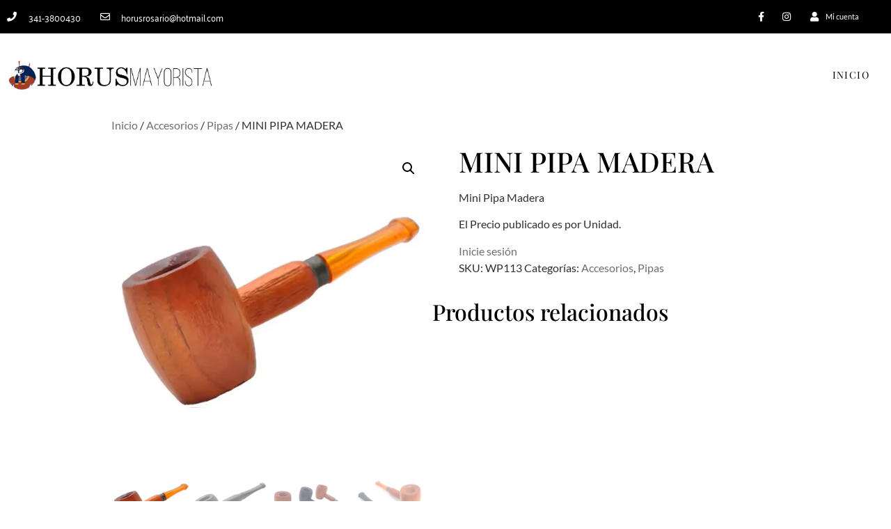

--- FILE ---
content_type: text/html; charset=UTF-8
request_url: https://mayorista.tabaqueriahorus.com/producto/mini-pipa-madera-2/
body_size: 32736
content:
<!doctype html><html lang="es"><head><meta charset="UTF-8"><meta name="viewport" content="width=device-width, initial-scale=1"><link rel="profile" href="https://gmpg.org/xfn/11"><link href="https://fonts.googleapis.com" rel="preconnect" crossorigin><link href="https://fonts.gstatic.com" rel="preconnect" crossorigin><title>MINI PIPA MADERA &#8211; Mayorista &#8211; Tabaquería Horus</title><meta name='robots' content='max-image-preview:large' /> <script defer src="[data-uri]"></script> <link rel='dns-prefetch' href='//stats.wp.com' /><link rel='dns-prefetch' href='//www.googletagmanager.com' /><link rel='dns-prefetch' href='//fonts.googleapis.com' /><link rel="alternate" type="application/rss+xml" title="Mayorista - Tabaquería Horus &raquo; Feed" href="https://mayorista.tabaqueriahorus.com/feed/" /><link rel="alternate" type="application/rss+xml" title="Mayorista - Tabaquería Horus &raquo; Feed de los comentarios" href="https://mayorista.tabaqueriahorus.com/comments/feed/" /> <script defer src="[data-uri]"></script> <link rel='stylesheet' id='customify-font-stylesheet-0-css' href='https://fonts.googleapis.com/css2?family=Playfair%20Display:ital,wght@0,400;0,500;0,600;0,700;0,800;0,900;1,400;1,500;1,600;1,700;1,800;1,900&#038;family=Lato:ital,wght@0,100;0,300;0,400;0,700;0,900;1,100;1,300;1,400;1,700;1,900&#038;display=swap' type='text/css' media='all' /><style id='wp-emoji-styles-inline-css' type='text/css'>img.wp-smiley, img.emoji {
		display: inline !important;
		border: none !important;
		box-shadow: none !important;
		height: 1em !important;
		width: 1em !important;
		margin: 0 0.07em !important;
		vertical-align: -0.1em !important;
		background: none !important;
		padding: 0 !important;
	}</style><link rel='stylesheet' id='wp-block-library-css' href='https://mayorista.tabaqueriahorus.com/wp-includes/css/dist/block-library/style.min.css?ver=6.6.4' type='text/css' media='all' /><style id='wp-block-library-inline-css' type='text/css'>.has-text-align-justify{text-align:justify;}</style><link rel='stylesheet' id='jetpack-videopress-video-block-view-css' href='https://mayorista.tabaqueriahorus.com/wp-content/cache/autoptimize/autoptimize_single_d55f4b939d68ed652b0d9f2b5717ea21.php?minify=false&#038;ver=34ae973733627b74a14e' type='text/css' media='all' /><link rel='stylesheet' id='mediaelement-css' href='https://mayorista.tabaqueriahorus.com/wp-includes/js/mediaelement/mediaelementplayer-legacy.min.css?ver=4.2.17' type='text/css' media='all' /><link rel='stylesheet' id='wp-mediaelement-css' href='https://mayorista.tabaqueriahorus.com/wp-includes/js/mediaelement/wp-mediaelement.min.css?ver=6.6.4' type='text/css' media='all' /><style id='classic-theme-styles-inline-css' type='text/css'>/*! This file is auto-generated */
.wp-block-button__link{color:#fff;background-color:#32373c;border-radius:9999px;box-shadow:none;text-decoration:none;padding:calc(.667em + 2px) calc(1.333em + 2px);font-size:1.125em}.wp-block-file__button{background:#32373c;color:#fff;text-decoration:none}</style><style id='global-styles-inline-css' type='text/css'>:root{--wp--preset--aspect-ratio--square: 1;--wp--preset--aspect-ratio--4-3: 4/3;--wp--preset--aspect-ratio--3-4: 3/4;--wp--preset--aspect-ratio--3-2: 3/2;--wp--preset--aspect-ratio--2-3: 2/3;--wp--preset--aspect-ratio--16-9: 16/9;--wp--preset--aspect-ratio--9-16: 9/16;--wp--preset--color--black: #000000;--wp--preset--color--cyan-bluish-gray: #abb8c3;--wp--preset--color--white: #ffffff;--wp--preset--color--pale-pink: #f78da7;--wp--preset--color--vivid-red: #cf2e2e;--wp--preset--color--luminous-vivid-orange: #ff6900;--wp--preset--color--luminous-vivid-amber: #fcb900;--wp--preset--color--light-green-cyan: #7bdcb5;--wp--preset--color--vivid-green-cyan: #00d084;--wp--preset--color--pale-cyan-blue: #8ed1fc;--wp--preset--color--vivid-cyan-blue: #0693e3;--wp--preset--color--vivid-purple: #9b51e0;--wp--preset--gradient--vivid-cyan-blue-to-vivid-purple: linear-gradient(135deg,rgba(6,147,227,1) 0%,rgb(155,81,224) 100%);--wp--preset--gradient--light-green-cyan-to-vivid-green-cyan: linear-gradient(135deg,rgb(122,220,180) 0%,rgb(0,208,130) 100%);--wp--preset--gradient--luminous-vivid-amber-to-luminous-vivid-orange: linear-gradient(135deg,rgba(252,185,0,1) 0%,rgba(255,105,0,1) 100%);--wp--preset--gradient--luminous-vivid-orange-to-vivid-red: linear-gradient(135deg,rgba(255,105,0,1) 0%,rgb(207,46,46) 100%);--wp--preset--gradient--very-light-gray-to-cyan-bluish-gray: linear-gradient(135deg,rgb(238,238,238) 0%,rgb(169,184,195) 100%);--wp--preset--gradient--cool-to-warm-spectrum: linear-gradient(135deg,rgb(74,234,220) 0%,rgb(151,120,209) 20%,rgb(207,42,186) 40%,rgb(238,44,130) 60%,rgb(251,105,98) 80%,rgb(254,248,76) 100%);--wp--preset--gradient--blush-light-purple: linear-gradient(135deg,rgb(255,206,236) 0%,rgb(152,150,240) 100%);--wp--preset--gradient--blush-bordeaux: linear-gradient(135deg,rgb(254,205,165) 0%,rgb(254,45,45) 50%,rgb(107,0,62) 100%);--wp--preset--gradient--luminous-dusk: linear-gradient(135deg,rgb(255,203,112) 0%,rgb(199,81,192) 50%,rgb(65,88,208) 100%);--wp--preset--gradient--pale-ocean: linear-gradient(135deg,rgb(255,245,203) 0%,rgb(182,227,212) 50%,rgb(51,167,181) 100%);--wp--preset--gradient--electric-grass: linear-gradient(135deg,rgb(202,248,128) 0%,rgb(113,206,126) 100%);--wp--preset--gradient--midnight: linear-gradient(135deg,rgb(2,3,129) 0%,rgb(40,116,252) 100%);--wp--preset--font-size--small: 13px;--wp--preset--font-size--medium: 20px;--wp--preset--font-size--large: 36px;--wp--preset--font-size--x-large: 42px;--wp--preset--font-family--inter: "Inter", sans-serif;--wp--preset--font-family--cardo: Cardo;--wp--preset--spacing--20: 0.44rem;--wp--preset--spacing--30: 0.67rem;--wp--preset--spacing--40: 1rem;--wp--preset--spacing--50: 1.5rem;--wp--preset--spacing--60: 2.25rem;--wp--preset--spacing--70: 3.38rem;--wp--preset--spacing--80: 5.06rem;--wp--preset--shadow--natural: 6px 6px 9px rgba(0, 0, 0, 0.2);--wp--preset--shadow--deep: 12px 12px 50px rgba(0, 0, 0, 0.4);--wp--preset--shadow--sharp: 6px 6px 0px rgba(0, 0, 0, 0.2);--wp--preset--shadow--outlined: 6px 6px 0px -3px rgba(255, 255, 255, 1), 6px 6px rgba(0, 0, 0, 1);--wp--preset--shadow--crisp: 6px 6px 0px rgba(0, 0, 0, 1);}:where(.is-layout-flex){gap: 0.5em;}:where(.is-layout-grid){gap: 0.5em;}body .is-layout-flex{display: flex;}.is-layout-flex{flex-wrap: wrap;align-items: center;}.is-layout-flex > :is(*, div){margin: 0;}body .is-layout-grid{display: grid;}.is-layout-grid > :is(*, div){margin: 0;}:where(.wp-block-columns.is-layout-flex){gap: 2em;}:where(.wp-block-columns.is-layout-grid){gap: 2em;}:where(.wp-block-post-template.is-layout-flex){gap: 1.25em;}:where(.wp-block-post-template.is-layout-grid){gap: 1.25em;}.has-black-color{color: var(--wp--preset--color--black) !important;}.has-cyan-bluish-gray-color{color: var(--wp--preset--color--cyan-bluish-gray) !important;}.has-white-color{color: var(--wp--preset--color--white) !important;}.has-pale-pink-color{color: var(--wp--preset--color--pale-pink) !important;}.has-vivid-red-color{color: var(--wp--preset--color--vivid-red) !important;}.has-luminous-vivid-orange-color{color: var(--wp--preset--color--luminous-vivid-orange) !important;}.has-luminous-vivid-amber-color{color: var(--wp--preset--color--luminous-vivid-amber) !important;}.has-light-green-cyan-color{color: var(--wp--preset--color--light-green-cyan) !important;}.has-vivid-green-cyan-color{color: var(--wp--preset--color--vivid-green-cyan) !important;}.has-pale-cyan-blue-color{color: var(--wp--preset--color--pale-cyan-blue) !important;}.has-vivid-cyan-blue-color{color: var(--wp--preset--color--vivid-cyan-blue) !important;}.has-vivid-purple-color{color: var(--wp--preset--color--vivid-purple) !important;}.has-black-background-color{background-color: var(--wp--preset--color--black) !important;}.has-cyan-bluish-gray-background-color{background-color: var(--wp--preset--color--cyan-bluish-gray) !important;}.has-white-background-color{background-color: var(--wp--preset--color--white) !important;}.has-pale-pink-background-color{background-color: var(--wp--preset--color--pale-pink) !important;}.has-vivid-red-background-color{background-color: var(--wp--preset--color--vivid-red) !important;}.has-luminous-vivid-orange-background-color{background-color: var(--wp--preset--color--luminous-vivid-orange) !important;}.has-luminous-vivid-amber-background-color{background-color: var(--wp--preset--color--luminous-vivid-amber) !important;}.has-light-green-cyan-background-color{background-color: var(--wp--preset--color--light-green-cyan) !important;}.has-vivid-green-cyan-background-color{background-color: var(--wp--preset--color--vivid-green-cyan) !important;}.has-pale-cyan-blue-background-color{background-color: var(--wp--preset--color--pale-cyan-blue) !important;}.has-vivid-cyan-blue-background-color{background-color: var(--wp--preset--color--vivid-cyan-blue) !important;}.has-vivid-purple-background-color{background-color: var(--wp--preset--color--vivid-purple) !important;}.has-black-border-color{border-color: var(--wp--preset--color--black) !important;}.has-cyan-bluish-gray-border-color{border-color: var(--wp--preset--color--cyan-bluish-gray) !important;}.has-white-border-color{border-color: var(--wp--preset--color--white) !important;}.has-pale-pink-border-color{border-color: var(--wp--preset--color--pale-pink) !important;}.has-vivid-red-border-color{border-color: var(--wp--preset--color--vivid-red) !important;}.has-luminous-vivid-orange-border-color{border-color: var(--wp--preset--color--luminous-vivid-orange) !important;}.has-luminous-vivid-amber-border-color{border-color: var(--wp--preset--color--luminous-vivid-amber) !important;}.has-light-green-cyan-border-color{border-color: var(--wp--preset--color--light-green-cyan) !important;}.has-vivid-green-cyan-border-color{border-color: var(--wp--preset--color--vivid-green-cyan) !important;}.has-pale-cyan-blue-border-color{border-color: var(--wp--preset--color--pale-cyan-blue) !important;}.has-vivid-cyan-blue-border-color{border-color: var(--wp--preset--color--vivid-cyan-blue) !important;}.has-vivid-purple-border-color{border-color: var(--wp--preset--color--vivid-purple) !important;}.has-vivid-cyan-blue-to-vivid-purple-gradient-background{background: var(--wp--preset--gradient--vivid-cyan-blue-to-vivid-purple) !important;}.has-light-green-cyan-to-vivid-green-cyan-gradient-background{background: var(--wp--preset--gradient--light-green-cyan-to-vivid-green-cyan) !important;}.has-luminous-vivid-amber-to-luminous-vivid-orange-gradient-background{background: var(--wp--preset--gradient--luminous-vivid-amber-to-luminous-vivid-orange) !important;}.has-luminous-vivid-orange-to-vivid-red-gradient-background{background: var(--wp--preset--gradient--luminous-vivid-orange-to-vivid-red) !important;}.has-very-light-gray-to-cyan-bluish-gray-gradient-background{background: var(--wp--preset--gradient--very-light-gray-to-cyan-bluish-gray) !important;}.has-cool-to-warm-spectrum-gradient-background{background: var(--wp--preset--gradient--cool-to-warm-spectrum) !important;}.has-blush-light-purple-gradient-background{background: var(--wp--preset--gradient--blush-light-purple) !important;}.has-blush-bordeaux-gradient-background{background: var(--wp--preset--gradient--blush-bordeaux) !important;}.has-luminous-dusk-gradient-background{background: var(--wp--preset--gradient--luminous-dusk) !important;}.has-pale-ocean-gradient-background{background: var(--wp--preset--gradient--pale-ocean) !important;}.has-electric-grass-gradient-background{background: var(--wp--preset--gradient--electric-grass) !important;}.has-midnight-gradient-background{background: var(--wp--preset--gradient--midnight) !important;}.has-small-font-size{font-size: var(--wp--preset--font-size--small) !important;}.has-medium-font-size{font-size: var(--wp--preset--font-size--medium) !important;}.has-large-font-size{font-size: var(--wp--preset--font-size--large) !important;}.has-x-large-font-size{font-size: var(--wp--preset--font-size--x-large) !important;}
:where(.wp-block-post-template.is-layout-flex){gap: 1.25em;}:where(.wp-block-post-template.is-layout-grid){gap: 1.25em;}
:where(.wp-block-columns.is-layout-flex){gap: 2em;}:where(.wp-block-columns.is-layout-grid){gap: 2em;}
:root :where(.wp-block-pullquote){font-size: 1.5em;line-height: 1.6;}</style><link rel='stylesheet' id='simple-restrict-css' href='https://mayorista.tabaqueriahorus.com/wp-content/plugins/simple-restrict/public/css/simple-restrict-public.css?ver=1.2.8' type='text/css' media='all' /><link rel='stylesheet' id='photoswipe-css' href='https://mayorista.tabaqueriahorus.com/wp-content/plugins/woocommerce/assets/css/photoswipe/photoswipe.min.css?ver=9.3.5' type='text/css' media='all' /><link rel='stylesheet' id='photoswipe-default-skin-css' href='https://mayorista.tabaqueriahorus.com/wp-content/plugins/woocommerce/assets/css/photoswipe/default-skin/default-skin.min.css?ver=9.3.5' type='text/css' media='all' /><link rel='stylesheet' id='woocommerce-layout-css' href='https://mayorista.tabaqueriahorus.com/wp-content/cache/autoptimize/autoptimize_single_279a41fe094a1c0ff59f6d84dc6ec0d2.php?ver=9.3.5' type='text/css' media='all' /><style id='woocommerce-layout-inline-css' type='text/css'>.infinite-scroll .woocommerce-pagination {
		display: none;
	}</style><link rel='stylesheet' id='woocommerce-smallscreen-css' href='https://mayorista.tabaqueriahorus.com/wp-content/cache/autoptimize/autoptimize_single_29ed0396622780590223cd919f310dd7.php?ver=9.3.5' type='text/css' media='only screen and (max-width: 768px)' /><link rel='stylesheet' id='woocommerce-general-css' href='https://mayorista.tabaqueriahorus.com/wp-content/cache/autoptimize/autoptimize_single_35d9c1d2f0893692d9c58ff603cfd979.php?ver=9.3.5' type='text/css' media='all' /><style id='woocommerce-inline-inline-css' type='text/css'>.woocommerce form .form-row .required { visibility: visible; }</style><link rel='stylesheet' id='wppa_style-css' href='https://mayorista.tabaqueriahorus.com/wp-content/cache/autoptimize/autoptimize_single_7aba8bc24eb8a07331c82733913d75c5.php?ver=251101-131144' type='text/css' media='all' /><style id='wppa_style-inline-css' type='text/css'>.wppa-box {	border-style: solid; border-width:1px;border-radius:6px; -moz-border-radius:6px;margin-bottom:8px;background-color:#eeeeee;border-color:#cccccc; }
.wppa-mini-box { border-style: solid; border-width:1px;border-radius:2px;border-color:#cccccc; }
.wppa-cover-box {  }
.wppa-cover-text-frame {  }
.wppa-box-text {  }
.wppa-box-text, .wppa-box-text-nocolor { font-weight:normal; }
.wppa-thumb-text { font-weight:normal; }
.wppa-nav-text { font-weight:normal; }
.wppa-img { background-color:#eeeeee; }
.wppa-title { font-weight:bold; }
.wppa-fulldesc { font-weight:normal; }
.wppa-fulltitle { font-weight:normal; }</style><link rel='stylesheet' id='aws-style-css' href='https://mayorista.tabaqueriahorus.com/wp-content/plugins/advanced-woo-search/assets/css/common.min.css?ver=3.42' type='text/css' media='all' /><link rel='stylesheet' id='if-menu-site-css-css' href='https://mayorista.tabaqueriahorus.com/wp-content/cache/autoptimize/autoptimize_single_91530e726988630cf084d74cb6f366d5.php?ver=6.6.4' type='text/css' media='all' /><link rel='stylesheet' id='hello-elementor-css' href='https://mayorista.tabaqueriahorus.com/wp-content/themes/hello-elementor/style.min.css?ver=2.2.0' type='text/css' media='all' /><link rel='stylesheet' id='hello-elementor-theme-style-css' href='https://mayorista.tabaqueriahorus.com/wp-content/themes/hello-elementor/theme.min.css?ver=2.2.0' type='text/css' media='all' /><link rel='stylesheet' id='elementor-frontend-css' href='https://mayorista.tabaqueriahorus.com/wp-content/plugins/elementor/assets/css/frontend.min.css?ver=3.30.0' type='text/css' media='all' /><link rel='stylesheet' id='widget-icon-list-css' href='https://mayorista.tabaqueriahorus.com/wp-content/plugins/elementor/assets/css/widget-icon-list.min.css?ver=3.30.0' type='text/css' media='all' /><link rel='stylesheet' id='widget-social-icons-css' href='https://mayorista.tabaqueriahorus.com/wp-content/plugins/elementor/assets/css/widget-social-icons.min.css?ver=3.30.0' type='text/css' media='all' /><link rel='stylesheet' id='e-apple-webkit-css' href='https://mayorista.tabaqueriahorus.com/wp-content/plugins/elementor/assets/css/conditionals/apple-webkit.min.css?ver=3.30.0' type='text/css' media='all' /><link rel='stylesheet' id='widget-image-css' href='https://mayorista.tabaqueriahorus.com/wp-content/plugins/elementor/assets/css/widget-image.min.css?ver=3.30.0' type='text/css' media='all' /><link rel='stylesheet' id='widget-nav-menu-css' href='https://mayorista.tabaqueriahorus.com/wp-content/plugins/proelements-032f05aaff76a3fb0f6067f6d3b28a67c45e7148/assets/css/widget-nav-menu.min.css?ver=3.30.0' type='text/css' media='all' /><link rel='stylesheet' id='e-sticky-css' href='https://mayorista.tabaqueriahorus.com/wp-content/plugins/proelements-032f05aaff76a3fb0f6067f6d3b28a67c45e7148/assets/css/modules/sticky.min.css?ver=3.30.0' type='text/css' media='all' /><link rel='stylesheet' id='widget-heading-css' href='https://mayorista.tabaqueriahorus.com/wp-content/plugins/elementor/assets/css/widget-heading.min.css?ver=3.30.0' type='text/css' media='all' /><link rel='stylesheet' id='elementor-icons-css' href='https://mayorista.tabaqueriahorus.com/wp-content/plugins/elementor/assets/lib/eicons/css/elementor-icons.min.css?ver=5.43.0' type='text/css' media='all' /><link rel='stylesheet' id='elementor-post-49511-css' href='https://mayorista.tabaqueriahorus.com/wp-content/cache/autoptimize/autoptimize_single_fa588e97f7ebae17c9728fdd17f60ef9.php?ver=1756823302' type='text/css' media='all' /><link rel='stylesheet' id='elementor-post-47-css' href='https://mayorista.tabaqueriahorus.com/wp-content/cache/autoptimize/autoptimize_single_8e35320cbda08afcb55837e5165684a9.php?ver=1756823302' type='text/css' media='all' /><link rel='stylesheet' id='elementor-post-96-css' href='https://mayorista.tabaqueriahorus.com/wp-content/cache/autoptimize/autoptimize_single_d76e3aa11d1f5de7eeee2775ae4a8dbc.php?ver=1756823302' type='text/css' media='all' /><link rel='stylesheet' id='elementor-gf-local-roboto-css' href='https://mayorista.tabaqueriahorus.com/wp-content/cache/autoptimize/autoptimize_single_7a3767bfaa98fcb53d6b3847b26e5fd4.php?ver=1756823049' type='text/css' media='all' /><link rel='stylesheet' id='elementor-gf-local-robotoslab-css' href='https://mayorista.tabaqueriahorus.com/wp-content/cache/autoptimize/autoptimize_single_f826a527616c6016e151e4626c256032.php?ver=1756823067' type='text/css' media='all' /><link rel='stylesheet' id='elementor-gf-local-palanquin-css' href='https://mayorista.tabaqueriahorus.com/wp-content/cache/autoptimize/autoptimize_single_76c47518799582790f6b5bb6a23c7a43.php?ver=1756823089' type='text/css' media='all' /><link rel='stylesheet' id='elementor-gf-local-lato-css' href='https://mayorista.tabaqueriahorus.com/wp-content/cache/autoptimize/autoptimize_single_f66504c71e85491037c7e519ec2c4cbc.php?ver=1756823095' type='text/css' media='all' /><link rel='stylesheet' id='elementor-gf-local-playfairdisplay-css' href='https://mayorista.tabaqueriahorus.com/wp-content/cache/autoptimize/autoptimize_single_0a99c64aed9da004683990c82fb63a03.php?ver=1756823082' type='text/css' media='all' /><link rel='stylesheet' id='elementor-gf-local-playfairdisplaysc-css' href='https://mayorista.tabaqueriahorus.com/wp-content/cache/autoptimize/autoptimize_single_2e4106097248992f1b886423c602453a.php?ver=1756823111' type='text/css' media='all' /><link rel='stylesheet' id='elementor-icons-shared-0-css' href='https://mayorista.tabaqueriahorus.com/wp-content/plugins/elementor/assets/lib/font-awesome/css/fontawesome.min.css?ver=5.15.3' type='text/css' media='all' /><link rel='stylesheet' id='elementor-icons-fa-solid-css' href='https://mayorista.tabaqueriahorus.com/wp-content/plugins/elementor/assets/lib/font-awesome/css/solid.min.css?ver=5.15.3' type='text/css' media='all' /><link rel='stylesheet' id='elementor-icons-fa-regular-css' href='https://mayorista.tabaqueriahorus.com/wp-content/plugins/elementor/assets/lib/font-awesome/css/regular.min.css?ver=5.15.3' type='text/css' media='all' /><link rel='stylesheet' id='elementor-icons-fa-brands-css' href='https://mayorista.tabaqueriahorus.com/wp-content/plugins/elementor/assets/lib/font-awesome/css/brands.min.css?ver=5.15.3' type='text/css' media='all' /><link rel='stylesheet' id='jetpack_css-css' href='https://mayorista.tabaqueriahorus.com/wp-content/cache/autoptimize/autoptimize_single_f9dca16b6fe2e2cd01be2608d155818e.php?ver=12.2.2' type='text/css' media='all' /> <script type="text/javascript" src="https://mayorista.tabaqueriahorus.com/wp-includes/js/dist/hooks.min.js?ver=2810c76e705dd1a53b18" id="wp-hooks-js"></script> <script type="text/javascript" src="https://mayorista.tabaqueriahorus.com/wp-includes/js/dist/i18n.min.js?ver=5e580eb46a90c2b997e6" id="wp-i18n-js"></script> <script defer id="wp-i18n-js-after" src="[data-uri]"></script> <script defer type="text/javascript" src="https://mayorista.tabaqueriahorus.com/wp-content/cache/autoptimize/autoptimize_single_be760e203a9347cefbcdc80f8609ae1d.php?ver=251101-131145" id="wppa-decls-js"></script> <script defer id="wppa-decls-js-after" src="[data-uri]"></script> <script type="text/javascript" src="https://mayorista.tabaqueriahorus.com/wp-includes/js/jquery/jquery.min.js?ver=3.7.1" id="jquery-core-js"></script> <script defer type="text/javascript" src="https://mayorista.tabaqueriahorus.com/wp-includes/js/jquery/jquery-migrate.min.js?ver=3.4.1" id="jquery-migrate-js"></script> <script defer type="text/javascript" src="https://mayorista.tabaqueriahorus.com/wp-includes/js/jquery/jquery.form.min.js?ver=4.3.0" id="jquery-form-js"></script> <script defer type="text/javascript" src="https://mayorista.tabaqueriahorus.com/wp-includes/js/imagesloaded.min.js?ver=5.0.0" id="imagesloaded-js"></script> <script defer type="text/javascript" src="https://mayorista.tabaqueriahorus.com/wp-includes/js/masonry.min.js?ver=4.2.2" id="masonry-js"></script> <script defer type="text/javascript" src="https://mayorista.tabaqueriahorus.com/wp-includes/js/jquery/jquery.masonry.min.js?ver=3.1.2b" id="jquery-masonry-js"></script> <script defer type="text/javascript" src="https://mayorista.tabaqueriahorus.com/wp-includes/js/jquery/ui/core.min.js?ver=1.13.3" id="jquery-ui-core-js"></script> <script defer type="text/javascript" src="https://mayorista.tabaqueriahorus.com/wp-includes/js/jquery/ui/mouse.min.js?ver=1.13.3" id="jquery-ui-mouse-js"></script> <script defer type="text/javascript" src="https://mayorista.tabaqueriahorus.com/wp-includes/js/jquery/ui/resizable.min.js?ver=1.13.3" id="jquery-ui-resizable-js"></script> <script defer type="text/javascript" src="https://mayorista.tabaqueriahorus.com/wp-includes/js/jquery/ui/draggable.min.js?ver=1.13.3" id="jquery-ui-draggable-js"></script> <script defer type="text/javascript" src="https://mayorista.tabaqueriahorus.com/wp-includes/js/jquery/ui/controlgroup.min.js?ver=1.13.3" id="jquery-ui-controlgroup-js"></script> <script defer type="text/javascript" src="https://mayorista.tabaqueriahorus.com/wp-includes/js/jquery/ui/checkboxradio.min.js?ver=1.13.3" id="jquery-ui-checkboxradio-js"></script> <script defer type="text/javascript" src="https://mayorista.tabaqueriahorus.com/wp-includes/js/jquery/ui/button.min.js?ver=1.13.3" id="jquery-ui-button-js"></script> <script defer type="text/javascript" src="https://mayorista.tabaqueriahorus.com/wp-includes/js/jquery/ui/dialog.min.js?ver=1.13.3" id="jquery-ui-dialog-js"></script> <script defer id="wppa-all-js-extra" src="[data-uri]"></script> <script defer type="text/javascript" src="https://mayorista.tabaqueriahorus.com/wp-content/cache/autoptimize/autoptimize_single_febeb0a1b032c8bc238a28d7002dc157.php?ver=251101-131145" id="wppa-all-js"></script> <script defer type="text/javascript" src="https://mayorista.tabaqueriahorus.com/wp-content/plugins/wp-photo-album-plus/vendor/jquery-easing/jquery.easing.min.js?ver=9.0.12.001" id="nicescrollr-easing-min-js-js"></script> <script defer type="text/javascript" src="https://mayorista.tabaqueriahorus.com/wp-content/cache/autoptimize/autoptimize_single_49cea0a781874a962879c2caca9bc322.php?ver=1.2.8" id="simple-restrict-js"></script> <script defer type="text/javascript" src="https://mayorista.tabaqueriahorus.com/wp-content/plugins/woocommerce/assets/js/jquery-blockui/jquery.blockUI.min.js?ver=2.7.0-wc.9.3.5" id="jquery-blockui-js" data-wp-strategy="defer"></script> <script defer id="wc-add-to-cart-js-extra" src="[data-uri]"></script> <script type="text/javascript" src="https://mayorista.tabaqueriahorus.com/wp-content/plugins/woocommerce/assets/js/frontend/add-to-cart.min.js?ver=9.3.5" id="wc-add-to-cart-js" defer="defer" data-wp-strategy="defer"></script> <script type="text/javascript" src="https://mayorista.tabaqueriahorus.com/wp-content/plugins/woocommerce/assets/js/zoom/jquery.zoom.min.js?ver=1.7.21-wc.9.3.5" id="zoom-js" defer="defer" data-wp-strategy="defer"></script> <script type="text/javascript" src="https://mayorista.tabaqueriahorus.com/wp-content/plugins/woocommerce/assets/js/flexslider/jquery.flexslider.min.js?ver=2.7.2-wc.9.3.5" id="flexslider-js" defer="defer" data-wp-strategy="defer"></script> <script type="text/javascript" src="https://mayorista.tabaqueriahorus.com/wp-content/plugins/woocommerce/assets/js/photoswipe/photoswipe.min.js?ver=4.1.1-wc.9.3.5" id="photoswipe-js" defer="defer" data-wp-strategy="defer"></script> <script type="text/javascript" src="https://mayorista.tabaqueriahorus.com/wp-content/plugins/woocommerce/assets/js/photoswipe/photoswipe-ui-default.min.js?ver=4.1.1-wc.9.3.5" id="photoswipe-ui-default-js" defer="defer" data-wp-strategy="defer"></script> <script defer id="wc-single-product-js-extra" src="[data-uri]"></script> <script type="text/javascript" src="https://mayorista.tabaqueriahorus.com/wp-content/plugins/woocommerce/assets/js/frontend/single-product.min.js?ver=9.3.5" id="wc-single-product-js" defer="defer" data-wp-strategy="defer"></script> <script defer type="text/javascript" src="https://mayorista.tabaqueriahorus.com/wp-content/plugins/woocommerce/assets/js/js-cookie/js.cookie.min.js?ver=2.1.4-wc.9.3.5" id="js-cookie-js" data-wp-strategy="defer"></script> <script type="text/javascript" src="https://stats.wp.com/s-202603.js" id="woocommerce-analytics-js" defer="defer" data-wp-strategy="defer"></script> 
 <script defer type="text/javascript" src="https://www.googletagmanager.com/gtag/js?id=GT-KVMKMFR6" id="google_gtagjs-js"></script> <script defer id="google_gtagjs-js-after" src="[data-uri]"></script> <link rel="https://api.w.org/" href="https://mayorista.tabaqueriahorus.com/wp-json/" /><link rel="alternate" title="JSON" type="application/json" href="https://mayorista.tabaqueriahorus.com/wp-json/wp/v2/product/21635" /><link rel="EditURI" type="application/rsd+xml" title="RSD" href="https://mayorista.tabaqueriahorus.com/xmlrpc.php?rsd" /><meta name="generator" content="WordPress 6.6.4" /><meta name="generator" content="WooCommerce 9.3.5" /><link rel="canonical" href="https://mayorista.tabaqueriahorus.com/producto/mini-pipa-madera-2/" /><link rel='shortlink' href='https://mayorista.tabaqueriahorus.com/?p=21635' /><link rel="alternate" title="oEmbed (JSON)" type="application/json+oembed" href="https://mayorista.tabaqueriahorus.com/wp-json/oembed/1.0/embed?url=https%3A%2F%2Fmayorista.tabaqueriahorus.com%2Fproducto%2Fmini-pipa-madera-2%2F" /><link rel="alternate" title="oEmbed (XML)" type="text/xml+oembed" href="https://mayorista.tabaqueriahorus.com/wp-json/oembed/1.0/embed?url=https%3A%2F%2Fmayorista.tabaqueriahorus.com%2Fproducto%2Fmini-pipa-madera-2%2F&#038;format=xml" /><meta name="generator" content="Site Kit by Google 1.170.0" /><style>img#wpstats{display:none}</style><noscript><style>.woocommerce-product-gallery{ opacity: 1 !important; }</style></noscript><meta name="generator" content="Elementor 3.30.0; features: additional_custom_breakpoints; settings: css_print_method-external, google_font-enabled, font_display-auto"><style>.e-con.e-parent:nth-of-type(n+4):not(.e-lazyloaded):not(.e-no-lazyload),
				.e-con.e-parent:nth-of-type(n+4):not(.e-lazyloaded):not(.e-no-lazyload) * {
					background-image: none !important;
				}
				@media screen and (max-height: 1024px) {
					.e-con.e-parent:nth-of-type(n+3):not(.e-lazyloaded):not(.e-no-lazyload),
					.e-con.e-parent:nth-of-type(n+3):not(.e-lazyloaded):not(.e-no-lazyload) * {
						background-image: none !important;
					}
				}
				@media screen and (max-height: 640px) {
					.e-con.e-parent:nth-of-type(n+2):not(.e-lazyloaded):not(.e-no-lazyload),
					.e-con.e-parent:nth-of-type(n+2):not(.e-lazyloaded):not(.e-no-lazyload) * {
						background-image: none !important;
					}
				}</style><style>.qib-container input[type='number']:not(#qib_id):not(#qib_id){-moz-appearance:textfield;}.qib-container input[type='number']:not(#qib_id):not(#qib_id)::-webkit-outer-spin-button,.qib-container input[type='number']:not(#qib_id):not(#qib_id)::-webkit-inner-spin-button{-webkit-appearance:none;display:none;margin:0;}form.cart button[type='submit']:not(#qib_id):not(#qib_id),form.cart .qib-container + div:not(#qib_id):not(#qib_id){display:inline-block;margin:0;padding-top:0;padding-bottom:0;float:none;vertical-align:top;text-align:center;}form.cart button[type='submit']:not(#qib_id):not(#qib_id):not(_){line-height:1;}form.cart button[type='submit']:not(#qib_id):not(#qib_id):not(_):not(_){height:35px;text-align:center;}form.cart .qib-container + button[type='submit']:not(#qib_id):not(#qib_id),form.cart .qib-container + div:not(#qib_id):not(#qib_id):not(_){margin-left:1em;}form.cart button[type='submit']:focus:not(#qib_id):not(#qib_id){outline-width:2px;outline-offset:-2px;outline-style:solid;}.qib-container div.quantity:not(#qib_id):not(#qib_id) {float:left;line-height:1;display:inline-block;margin:0;padding:0;border:none;border-radius:0;width:auto;min-height:initial;min-width:initial;max-height:initial;max-width:initial;}.qib-button:not(#qib_id):not(#qib_id){line-height:1;display:inline-block;margin:0;padding:0;box-sizing:border-box;height:35px;width:30px;color:white;background:black;border-color:black;float:left;min-height:initial;min-width:initial;max-height:initial;max-width:initial;vertical-align:middle;font-size:16px;letter-spacing:0;border-style:solid;border-width:1px;transition:none;border-radius:0;}.qib-button:focus:not(#qib_id):not(#qib_id) {outline-offset:-3px;outline-width:1px;outline-color:#ebe9eb;outline-style:dotted;}.qib-button:hover:not(#qib_id):not(#qib_id) {background:#42413f;}.qib-container .quantity input.qty:not(#qib_id):not(#qib_id){line-height:1;background:none;text-align:center;vertical-align:middle;margin:0;padding:0;box-sizing:border-box;height:35px;width:45px;min-height:initial;min-width:initial;max-height:initial;max-width:initial;box-shadow:none;font-size:15px;border-style:solid;border-color:black;border-width:1px 0;border-radius:0;}.qib-container .quantity input.qty:focus:not(#qib_id):not(#qib_id) {border-color:black;outline:none;border-width:2px 1px;border-style:solid;}.woocommerce table.cart td.product-quantity:not(#qib_id):not(#qib_id){white-space:nowrap;}@media (min-width:768px){.woocommerce table.cart td.product-quantity:not(#qib_id):not(#qib_id){text-align:center;}}@media (min-width:768px){.woocommerce table.cart td.product-quantity .qib-container:not(#qib_id):not(#qib_id){display:flex;justify-content:center;}}.qib-container:not(#qib_id):not(#qib_id) {display:inline-block;}.woocommerce-grouped-product-list-item__quantity:not(#qib_id):not(#qib_id){margin:0;padding-left:0;padding-right:0;text-align:left;}.woocommerce-grouped-product-list-item__quantity .qib-container:not(#qib_id):not(#qib_id){display:flex;}.quantity .minus:not(#qib_id):not(#qib_id),.quantity .plus:not(#qib_id):not(#qib_id),.quantity > a:not(#qib_id):not(#qib_id){display:none;}.products.oceanwp-row .qib-container:not(#qib_id):not(#qib_id){margin-bottom:8px;}</style><style id='wp-fonts-local' type='text/css'>@font-face{font-family:Inter;font-style:normal;font-weight:300 900;font-display:fallback;src:url('https://mayorista.tabaqueriahorus.com/wp-content/plugins/woocommerce/assets/fonts/Inter-VariableFont_slnt,wght.woff2') format('woff2');font-stretch:normal;}
@font-face{font-family:Cardo;font-style:normal;font-weight:400;font-display:fallback;src:url('https://mayorista.tabaqueriahorus.com/wp-content/plugins/woocommerce/assets/fonts/cardo_normal_400.woff2') format('woff2');}</style><style id="customify_output_style">a, .entry-meta a { color: #6c6e70; }
.site-title a, h1, h2, h3, h4, h5, h6,
 h1 a, h2 a, h3 a, h4 a, h5 a, h6 a,
 .widget-title,
 a:hover, .entry-meta a:hover { color: #000000; }
body { color: #2d3033; }
body, .site { background: #ffffff; }

@media screen and (min-width: 1000px) { 

	.site-title { font-size: 24px; }

	.site-content { padding: 18px; }

}</style><style id="customify_fonts_output">.site-title a, h1, h2, h3, h4, h5, h6, h1 a, h2 a, h3 a, h4 a, h5 a, h6 a, .widget-title {
font-family: "Playfair Display";
}


html body {
font-family: Lato;
}</style><style type="text/css" id="wp-custom-css">ul.products li.product {
    list-style: none;
    text-align: center !important;
}
.price span{
color: #bca34b !important;
}
.woocommerce ul.products li.product .button {
padding: 12px 40px;
font-size: 12px;
}</style></head><body data-rsssl=1 class="product-template-default single single-product postid-21635 theme-hello-elementor woocommerce woocommerce-page woocommerce-no-js elementor-default elementor-kit-49511"><div data-elementor-type="header" data-elementor-id="47" class="elementor elementor-47 elementor-location-header" data-elementor-post-type="elementor_library"><section class="elementor-section elementor-top-section elementor-element elementor-element-65dd10fb elementor-section-height-min-height elementor-section-content-middle elementor-reverse-mobile elementor-section-boxed elementor-section-height-default elementor-section-items-middle" data-id="65dd10fb" data-element_type="section" data-settings="{&quot;background_background&quot;:&quot;classic&quot;}"><div class="elementor-container elementor-column-gap-default"><div class="elementor-column elementor-col-33 elementor-top-column elementor-element elementor-element-5f025f73" data-id="5f025f73" data-element_type="column"><div class="elementor-widget-wrap elementor-element-populated"><div class="elementor-element elementor-element-328dde87 elementor-icon-list--layout-inline elementor-mobile-align-center elementor-list-item-link-full_width elementor-widget elementor-widget-icon-list" data-id="328dde87" data-element_type="widget" data-widget_type="icon-list.default"><div class="elementor-widget-container"><ul class="elementor-icon-list-items elementor-inline-items"><li class="elementor-icon-list-item elementor-inline-item"> <span class="elementor-icon-list-icon"> <i aria-hidden="true" class="fas fa-phone"></i> </span> <span class="elementor-icon-list-text">341-3800430</span></li><li class="elementor-icon-list-item elementor-inline-item"> <span class="elementor-icon-list-icon"> <i aria-hidden="true" class="far fa-envelope"></i> </span> <span class="elementor-icon-list-text">horusrosario@hotmail.com</span></li></ul></div></div></div></div><div class="elementor-column elementor-col-33 elementor-top-column elementor-element elementor-element-2f79ef99" data-id="2f79ef99" data-element_type="column"><div class="elementor-widget-wrap elementor-element-populated"><div class="elementor-element elementor-element-b7d8432 e-grid-align-right e-grid-align-mobile-right elementor-shape-rounded elementor-grid-0 elementor-widget elementor-widget-social-icons" data-id="b7d8432" data-element_type="widget" data-widget_type="social-icons.default"><div class="elementor-widget-container"><div class="elementor-social-icons-wrapper elementor-grid" role="list"> <span class="elementor-grid-item" role="listitem"> <a class="elementor-icon elementor-social-icon elementor-social-icon-facebook-f elementor-repeater-item-5646027" href="http://facebook.com/Tabaqueria-HORUS-297601200256547/?ref=br_rs" target="_blank"> <span class="elementor-screen-only">Facebook-f</span> <i class="fab fa-facebook-f"></i> </a> </span> <span class="elementor-grid-item" role="listitem"> <a class="elementor-icon elementor-social-icon elementor-social-icon-instagram elementor-repeater-item-7c2bcc0" href="https://www.instagram.com/tabaqueria_horus/" target="_blank"> <span class="elementor-screen-only">Instagram</span> <i class="fab fa-instagram"></i> </a> </span></div></div></div></div></div><div class="elementor-column elementor-col-33 elementor-top-column elementor-element elementor-element-2df7904" data-id="2df7904" data-element_type="column"><div class="elementor-widget-wrap elementor-element-populated"><div class="elementor-element elementor-element-c3f5dfa elementor-icon-list--layout-traditional elementor-list-item-link-full_width elementor-widget elementor-widget-icon-list" data-id="c3f5dfa" data-element_type="widget" data-widget_type="icon-list.default"><div class="elementor-widget-container"><ul class="elementor-icon-list-items"><li class="elementor-icon-list-item"> <a href="https://mayorista.tabaqueriahorus.com/mi-cuenta/"> <span class="elementor-icon-list-icon"> <i aria-hidden="true" class="fas fa-user"></i> </span> <span class="elementor-icon-list-text">Mi cuenta</span> </a></li></ul></div></div></div></div></div></section><section class="elementor-section elementor-top-section elementor-element elementor-element-2398326f elementor-section-height-min-height elementor-section-content-middle background elementor-section-boxed elementor-section-height-default elementor-section-items-middle" data-id="2398326f" data-element_type="section" data-settings="{&quot;sticky&quot;:&quot;top&quot;,&quot;sticky_effects_offset&quot;:100,&quot;sticky_on&quot;:[&quot;desktop&quot;,&quot;tablet&quot;,&quot;mobile&quot;],&quot;sticky_offset&quot;:0,&quot;sticky_anchor_link_offset&quot;:0}"><div class="elementor-container elementor-column-gap-default"><div class="elementor-column elementor-col-50 elementor-top-column elementor-element elementor-element-6c1f10c6" data-id="6c1f10c6" data-element_type="column"><div class="elementor-widget-wrap elementor-element-populated"><div class="elementor-element elementor-element-70e07a4b logo elementor-widget elementor-widget-image" data-id="70e07a4b" data-element_type="widget" data-widget_type="image.default"><div class="elementor-widget-container"> <img fetchpriority="high" width="800" height="117" src="https://mayorista.tabaqueriahorus.com/wp-content/uploads/2020/01/logo03.png" class="attachment-large size-large wp-image-49" alt="" srcset="https://mayorista.tabaqueriahorus.com/wp-content/uploads/2020/01/logo03.png 843w, https://mayorista.tabaqueriahorus.com/wp-content/uploads/2020/01/logo03-300x44.png 300w, https://mayorista.tabaqueriahorus.com/wp-content/uploads/2020/01/logo03-768x112.png 768w, https://mayorista.tabaqueriahorus.com/wp-content/uploads/2020/01/logo03-600x88.png 600w" sizes="(max-width: 800px) 100vw, 800px" /></div></div></div></div><div class="elementor-column elementor-col-50 elementor-top-column elementor-element elementor-element-17f41b15" data-id="17f41b15" data-element_type="column"><div class="elementor-widget-wrap elementor-element-populated"><div class="elementor-element elementor-element-107306fe elementor-nav-menu__align-end elementor-nav-menu--dropdown-mobile elementor-nav-menu--stretch elementor-nav-menu__text-align-center menu elementor-nav-menu--toggle elementor-nav-menu--burger elementor-widget elementor-widget-nav-menu" data-id="107306fe" data-element_type="widget" data-settings="{&quot;full_width&quot;:&quot;stretch&quot;,&quot;layout&quot;:&quot;horizontal&quot;,&quot;submenu_icon&quot;:{&quot;value&quot;:&quot;&lt;i class=\&quot;fas fa-caret-down\&quot;&gt;&lt;\/i&gt;&quot;,&quot;library&quot;:&quot;fa-solid&quot;},&quot;toggle&quot;:&quot;burger&quot;}" data-widget_type="nav-menu.default"><div class="elementor-widget-container"><nav aria-label="Menú" class="elementor-nav-menu--main elementor-nav-menu__container elementor-nav-menu--layout-horizontal e--pointer-double-line e--animation-fade"><ul id="menu-1-107306fe" class="elementor-nav-menu"><li class="menu-item menu-item-type-custom menu-item-object-custom menu-item-home menu-item-36"><a href="https://mayorista.tabaqueriahorus.com/" class="elementor-item">Inicio</a></li></ul></nav><div class="elementor-menu-toggle" role="button" tabindex="0" aria-label="Alternar menú" aria-expanded="false"> <i aria-hidden="true" role="presentation" class="elementor-menu-toggle__icon--open eicon-menu-bar"></i><i aria-hidden="true" role="presentation" class="elementor-menu-toggle__icon--close eicon-close"></i></div><nav class="elementor-nav-menu--dropdown elementor-nav-menu__container" aria-hidden="true"><ul id="menu-2-107306fe" class="elementor-nav-menu"><li class="menu-item menu-item-type-custom menu-item-object-custom menu-item-home menu-item-36"><a href="https://mayorista.tabaqueriahorus.com/" class="elementor-item" tabindex="-1">Inicio</a></li></ul></nav></div></div></div></div></div></section></div><div id="primary" class="content-area"><main id="main" class="site-main" role="main"><nav class="woocommerce-breadcrumb" aria-label="Breadcrumb"><a href="https://mayorista.tabaqueriahorus.com">Inicio</a>&nbsp;&#47;&nbsp;<a href="https://mayorista.tabaqueriahorus.com/categoria-producto/accesorios/">Accesorios</a>&nbsp;&#47;&nbsp;<a href="https://mayorista.tabaqueriahorus.com/categoria-producto/accesorios/pipas/">Pipas</a>&nbsp;&#47;&nbsp;MINI PIPA MADERA</nav><div class="woocommerce-notices-wrapper"></div><div id="product-21635" class="product type-product post-21635 status-publish first instock product_cat-accesorios product_cat-pipas has-post-thumbnail shipping-taxable purchasable product-type-simple"><div class="woocommerce-product-gallery woocommerce-product-gallery--with-images woocommerce-product-gallery--columns-4 images" data-columns="4" style="opacity: 0; transition: opacity .25s ease-in-out;"><div class="woocommerce-product-gallery__wrapper"><div data-thumb="https://mayorista.tabaqueriahorus.com/wp-content/uploads/2021/10/MINI-PIPA-MADERA-2-100x100.jpg" data-thumb-alt="" data-thumb-srcset="https://mayorista.tabaqueriahorus.com/wp-content/uploads/2021/10/MINI-PIPA-MADERA-2-100x100.jpg 100w, https://mayorista.tabaqueriahorus.com/wp-content/uploads/2021/10/MINI-PIPA-MADERA-2-300x300.jpg 300w, https://mayorista.tabaqueriahorus.com/wp-content/uploads/2021/10/MINI-PIPA-MADERA-2-150x150.jpg 150w, https://mayorista.tabaqueriahorus.com/wp-content/uploads/2021/10/MINI-PIPA-MADERA-2.jpg 600w" class="woocommerce-product-gallery__image"><a href="https://mayorista.tabaqueriahorus.com/wp-content/uploads/2021/10/MINI-PIPA-MADERA-2.jpg"><img width="600" height="600" src="https://mayorista.tabaqueriahorus.com/wp-content/uploads/2021/10/MINI-PIPA-MADERA-2.jpg" class="wp-post-image" alt="" title="MINI PIPA MADERA 2" data-caption="" data-src="https://mayorista.tabaqueriahorus.com/wp-content/uploads/2021/10/MINI-PIPA-MADERA-2.jpg" data-large_image="https://mayorista.tabaqueriahorus.com/wp-content/uploads/2021/10/MINI-PIPA-MADERA-2.jpg" data-large_image_width="600" data-large_image_height="600" decoding="async" srcset="https://mayorista.tabaqueriahorus.com/wp-content/uploads/2021/10/MINI-PIPA-MADERA-2.jpg 600w, https://mayorista.tabaqueriahorus.com/wp-content/uploads/2021/10/MINI-PIPA-MADERA-2-300x300.jpg 300w, https://mayorista.tabaqueriahorus.com/wp-content/uploads/2021/10/MINI-PIPA-MADERA-2-150x150.jpg 150w, https://mayorista.tabaqueriahorus.com/wp-content/uploads/2021/10/MINI-PIPA-MADERA-2-100x100.jpg 100w" sizes="(max-width: 600px) 100vw, 600px" /></a></div><div data-thumb="https://mayorista.tabaqueriahorus.com/wp-content/uploads/2021/10/MINI-PIPA-MADERA-1-100x100.jpg" data-thumb-alt="" data-thumb-srcset="https://mayorista.tabaqueriahorus.com/wp-content/uploads/2021/10/MINI-PIPA-MADERA-1-100x100.jpg 100w, https://mayorista.tabaqueriahorus.com/wp-content/uploads/2021/10/MINI-PIPA-MADERA-1-300x300.jpg 300w, https://mayorista.tabaqueriahorus.com/wp-content/uploads/2021/10/MINI-PIPA-MADERA-1-150x150.jpg 150w, https://mayorista.tabaqueriahorus.com/wp-content/uploads/2021/10/MINI-PIPA-MADERA-1.jpg 600w" class="woocommerce-product-gallery__image"><a href="https://mayorista.tabaqueriahorus.com/wp-content/uploads/2021/10/MINI-PIPA-MADERA-1.jpg"><img width="600" height="600" src="https://mayorista.tabaqueriahorus.com/wp-content/uploads/2021/10/MINI-PIPA-MADERA-1.jpg" class="" alt="" title="MINI PIPA MADERA 1" data-caption="" data-src="https://mayorista.tabaqueriahorus.com/wp-content/uploads/2021/10/MINI-PIPA-MADERA-1.jpg" data-large_image="https://mayorista.tabaqueriahorus.com/wp-content/uploads/2021/10/MINI-PIPA-MADERA-1.jpg" data-large_image_width="600" data-large_image_height="600" decoding="async" srcset="https://mayorista.tabaqueriahorus.com/wp-content/uploads/2021/10/MINI-PIPA-MADERA-1.jpg 600w, https://mayorista.tabaqueriahorus.com/wp-content/uploads/2021/10/MINI-PIPA-MADERA-1-300x300.jpg 300w, https://mayorista.tabaqueriahorus.com/wp-content/uploads/2021/10/MINI-PIPA-MADERA-1-150x150.jpg 150w, https://mayorista.tabaqueriahorus.com/wp-content/uploads/2021/10/MINI-PIPA-MADERA-1-100x100.jpg 100w" sizes="(max-width: 600px) 100vw, 600px" /></a></div><div data-thumb="https://mayorista.tabaqueriahorus.com/wp-content/uploads/2021/10/MINI-PIPA-MADERA-100x100.jpg" data-thumb-alt="" data-thumb-srcset="https://mayorista.tabaqueriahorus.com/wp-content/uploads/2021/10/MINI-PIPA-MADERA-100x100.jpg 100w, https://mayorista.tabaqueriahorus.com/wp-content/uploads/2021/10/MINI-PIPA-MADERA-300x300.jpg 300w, https://mayorista.tabaqueriahorus.com/wp-content/uploads/2021/10/MINI-PIPA-MADERA-150x150.jpg 150w, https://mayorista.tabaqueriahorus.com/wp-content/uploads/2021/10/MINI-PIPA-MADERA.jpg 600w" class="woocommerce-product-gallery__image"><a href="https://mayorista.tabaqueriahorus.com/wp-content/uploads/2021/10/MINI-PIPA-MADERA.jpg"><img loading="lazy" width="600" height="600" src="https://mayorista.tabaqueriahorus.com/wp-content/uploads/2021/10/MINI-PIPA-MADERA.jpg" class="" alt="" title="MINI PIPA MADERA" data-caption="" data-src="https://mayorista.tabaqueriahorus.com/wp-content/uploads/2021/10/MINI-PIPA-MADERA.jpg" data-large_image="https://mayorista.tabaqueriahorus.com/wp-content/uploads/2021/10/MINI-PIPA-MADERA.jpg" data-large_image_width="600" data-large_image_height="600" decoding="async" srcset="https://mayorista.tabaqueriahorus.com/wp-content/uploads/2021/10/MINI-PIPA-MADERA.jpg 600w, https://mayorista.tabaqueriahorus.com/wp-content/uploads/2021/10/MINI-PIPA-MADERA-300x300.jpg 300w, https://mayorista.tabaqueriahorus.com/wp-content/uploads/2021/10/MINI-PIPA-MADERA-150x150.jpg 150w, https://mayorista.tabaqueriahorus.com/wp-content/uploads/2021/10/MINI-PIPA-MADERA-100x100.jpg 100w" sizes="(max-width: 600px) 100vw, 600px" /></a></div><div data-thumb="https://mayorista.tabaqueriahorus.com/wp-content/uploads/2021/10/pipa-madera-12444-100x100.jpg" data-thumb-alt="" data-thumb-srcset="https://mayorista.tabaqueriahorus.com/wp-content/uploads/2021/10/pipa-madera-12444-100x100.jpg 100w, https://mayorista.tabaqueriahorus.com/wp-content/uploads/2021/10/pipa-madera-12444-300x300.jpg 300w, https://mayorista.tabaqueriahorus.com/wp-content/uploads/2021/10/pipa-madera-12444-150x150.jpg 150w, https://mayorista.tabaqueriahorus.com/wp-content/uploads/2021/10/pipa-madera-12444.jpg 600w" class="woocommerce-product-gallery__image"><a href="https://mayorista.tabaqueriahorus.com/wp-content/uploads/2021/10/pipa-madera-12444.jpg"><img loading="lazy" width="600" height="600" src="https://mayorista.tabaqueriahorus.com/wp-content/uploads/2021/10/pipa-madera-12444.jpg" class="" alt="" title="pipa madera 12444" data-caption="" data-src="https://mayorista.tabaqueriahorus.com/wp-content/uploads/2021/10/pipa-madera-12444.jpg" data-large_image="https://mayorista.tabaqueriahorus.com/wp-content/uploads/2021/10/pipa-madera-12444.jpg" data-large_image_width="600" data-large_image_height="600" decoding="async" srcset="https://mayorista.tabaqueriahorus.com/wp-content/uploads/2021/10/pipa-madera-12444.jpg 600w, https://mayorista.tabaqueriahorus.com/wp-content/uploads/2021/10/pipa-madera-12444-300x300.jpg 300w, https://mayorista.tabaqueriahorus.com/wp-content/uploads/2021/10/pipa-madera-12444-150x150.jpg 150w, https://mayorista.tabaqueriahorus.com/wp-content/uploads/2021/10/pipa-madera-12444-100x100.jpg 100w" sizes="(max-width: 600px) 100vw, 600px" /></a></div></div></div><div class="summary entry-summary"><h1 class="product_title entry-title">MINI PIPA MADERA</h1><div class="woocommerce-product-details__short-description"><p>Mini Pipa Madera</p><p>El Precio publicado es por Unidad.</p></div> <a href="https://mayorista.tabaqueriahorus.com/mi-cuenta/">Inicie sesión</a><div class="product_meta"> <span class="sku_wrapper">SKU: <span class="sku">WP113</span></span> <span class="posted_in">Categorías: <a href="https://mayorista.tabaqueriahorus.com/categoria-producto/accesorios/" rel="tag">Accesorios</a>, <a href="https://mayorista.tabaqueriahorus.com/categoria-producto/accesorios/pipas/" rel="tag">Pipas</a></span></div></div><section class="related products"><h2>Productos relacionados</h2><ul class="products columns-4"><li class="product type-product post-2152 status-publish first instock product_cat-accesorios product_cat-cigarreras has-post-thumbnail shipping-taxable purchasable product-type-simple"> <a href="https://mayorista.tabaqueriahorus.com/producto/tabaquera-smoking/" class="woocommerce-LoopProduct-link woocommerce-loop-product__link"><img loading="lazy" width="300" height="300" src="https://mayorista.tabaqueriahorus.com/wp-content/uploads/2020/05/tabaquera-smoking-caja-armado-cigarrillos-tabaco-para-armar-D_NQ_NP_803083-MLA31024237702_062019-F-300x300.jpg" class="attachment-woocommerce_thumbnail size-woocommerce_thumbnail" alt="" decoding="async" srcset="https://mayorista.tabaqueriahorus.com/wp-content/uploads/2020/05/tabaquera-smoking-caja-armado-cigarrillos-tabaco-para-armar-D_NQ_NP_803083-MLA31024237702_062019-F-300x300.jpg 300w, https://mayorista.tabaqueriahorus.com/wp-content/uploads/2020/05/tabaquera-smoking-caja-armado-cigarrillos-tabaco-para-armar-D_NQ_NP_803083-MLA31024237702_062019-F-150x150.jpg 150w, https://mayorista.tabaqueriahorus.com/wp-content/uploads/2020/05/tabaquera-smoking-caja-armado-cigarrillos-tabaco-para-armar-D_NQ_NP_803083-MLA31024237702_062019-F-600x598.jpg 600w, https://mayorista.tabaqueriahorus.com/wp-content/uploads/2020/05/tabaquera-smoking-caja-armado-cigarrillos-tabaco-para-armar-D_NQ_NP_803083-MLA31024237702_062019-F-100x100.jpg 100w, https://mayorista.tabaqueriahorus.com/wp-content/uploads/2020/05/tabaquera-smoking-caja-armado-cigarrillos-tabaco-para-armar-D_NQ_NP_803083-MLA31024237702_062019-F.jpg 602w" sizes="(max-width: 300px) 100vw, 300px" /><h2 class="woocommerce-loop-product__title">TABAQUERA SMOKING</h2></a><div class="qib-container"> <button type="button" class="minus qib-button" >-</button><div class="quantity buttons_added"> <label class="screen-reader-text" for="quantity_696ca3f821161">TABAQUERA SMOKING cantidad</label> <input
 type="number"
 id="quantity_696ca3f821161"				class="input-text qty text"
 step="1"
 min="1"
 max=""
 name="quantity"
 value="1"
 title="Qty"
 size="4"
 placeholder=""
 inputmode="numeric" /></div> <button type="button" class="plus qib-button" >+</button></div> <a href="https://mayorista.tabaqueriahorus.com/mi-cuenta/">Inicie sesión</a></li><li class="product type-product post-483 status-publish instock product_cat-accesorios product_cat-maquinas-de-armar has-post-thumbnail shipping-taxable purchasable product-type-simple"> <a href="https://mayorista.tabaqueriahorus.com/producto/smoking-metal78mm/" class="woocommerce-LoopProduct-link woocommerce-loop-product__link"><img loading="lazy" width="300" height="300" src="https://mayorista.tabaqueriahorus.com/wp-content/uploads/2020/02/MAQUINA-ROLLING-METAL-78MM-SMOKING-300x300.jpg" class="attachment-woocommerce_thumbnail size-woocommerce_thumbnail" alt="" decoding="async" srcset="https://mayorista.tabaqueriahorus.com/wp-content/uploads/2020/02/MAQUINA-ROLLING-METAL-78MM-SMOKING-300x300.jpg 300w, https://mayorista.tabaqueriahorus.com/wp-content/uploads/2020/02/MAQUINA-ROLLING-METAL-78MM-SMOKING-150x150.jpg 150w, https://mayorista.tabaqueriahorus.com/wp-content/uploads/2020/02/MAQUINA-ROLLING-METAL-78MM-SMOKING-100x100.jpg 100w, https://mayorista.tabaqueriahorus.com/wp-content/uploads/2020/02/MAQUINA-ROLLING-METAL-78MM-SMOKING.jpg 601w" sizes="(max-width: 300px) 100vw, 300px" /><h2 class="woocommerce-loop-product__title">MAQUINA SMOKING METAL</h2></a><div class="qib-container"> <button type="button" class="minus qib-button" >-</button><div class="quantity buttons_added"> <label class="screen-reader-text" for="quantity_696ca3f8214f5">MAQUINA SMOKING METAL cantidad</label> <input
 type="number"
 id="quantity_696ca3f8214f5"				class="input-text qty text"
 step="1"
 min="1"
 max=""
 name="quantity"
 value="1"
 title="Qty"
 size="4"
 placeholder=""
 inputmode="numeric" /></div> <button type="button" class="plus qib-button" >+</button></div> <a href="https://mayorista.tabaqueriahorus.com/mi-cuenta/">Inicie sesión</a></li><li class="product type-product post-3550 status-publish instock product_cat-accesorios product_cat-picadores has-post-thumbnail shipping-taxable purchasable product-type-simple"> <a href="https://mayorista.tabaqueriahorus.com/producto/picador-metalico-4-partes-4/" class="woocommerce-LoopProduct-link woocommerce-loop-product__link"><img loading="lazy" width="300" height="300" src="https://mayorista.tabaqueriahorus.com/wp-content/uploads/2020/08/3232-removebg-preview-300x300.png" class="attachment-woocommerce_thumbnail size-woocommerce_thumbnail" alt="" decoding="async" srcset="https://mayorista.tabaqueriahorus.com/wp-content/uploads/2020/08/3232-removebg-preview-300x300.png 300w, https://mayorista.tabaqueriahorus.com/wp-content/uploads/2020/08/3232-removebg-preview-150x150.png 150w, https://mayorista.tabaqueriahorus.com/wp-content/uploads/2020/08/3232-removebg-preview-100x100.png 100w, https://mayorista.tabaqueriahorus.com/wp-content/uploads/2020/08/3232-removebg-preview.png 500w" sizes="(max-width: 300px) 100vw, 300px" /><h2 class="woocommerce-loop-product__title">PICADOR METALICO 4 PARTES</h2></a><div class="qib-container"> <button type="button" class="minus qib-button" >-</button><div class="quantity buttons_added"> <label class="screen-reader-text" for="quantity_696ca3f821873">PICADOR METALICO 4 PARTES cantidad</label> <input
 type="number"
 id="quantity_696ca3f821873"				class="input-text qty text"
 step="1"
 min="1"
 max=""
 name="quantity"
 value="1"
 title="Qty"
 size="4"
 placeholder=""
 inputmode="numeric" /></div> <button type="button" class="plus qib-button" >+</button></div> <a href="https://mayorista.tabaqueriahorus.com/mi-cuenta/">Inicie sesión</a></li><li class="product type-product post-2183 status-publish last instock product_cat-accesorios product_cat-maquinas-de-armar has-post-thumbnail shipping-taxable purchasable product-type-simple"> <a href="https://mayorista.tabaqueriahorus.com/producto/atomic-automatica/" class="woocommerce-LoopProduct-link woocommerce-loop-product__link"><img loading="lazy" width="300" height="300" src="https://mayorista.tabaqueriahorus.com/wp-content/uploads/2020/05/PTRO125101-1-300x300.jpg" class="attachment-woocommerce_thumbnail size-woocommerce_thumbnail" alt="" decoding="async" srcset="https://mayorista.tabaqueriahorus.com/wp-content/uploads/2020/05/PTRO125101-1-300x300.jpg 300w, https://mayorista.tabaqueriahorus.com/wp-content/uploads/2020/05/PTRO125101-1-150x150.jpg 150w, https://mayorista.tabaqueriahorus.com/wp-content/uploads/2020/05/PTRO125101-1-100x100.jpg 100w, https://mayorista.tabaqueriahorus.com/wp-content/uploads/2020/05/PTRO125101-1.jpg 600w" sizes="(max-width: 300px) 100vw, 300px" /><h2 class="woocommerce-loop-product__title">MAQUINA ATOMIC AUTOMATICA GOMA</h2></a><div class="qib-container"> <button type="button" class="minus qib-button" >-</button><div class="quantity buttons_added"> <label class="screen-reader-text" for="quantity_696ca3f821c39">MAQUINA ATOMIC AUTOMATICA GOMA cantidad</label> <input
 type="number"
 id="quantity_696ca3f821c39"				class="input-text qty text"
 step="1"
 min="1"
 max=""
 name="quantity"
 value="1"
 title="Qty"
 size="4"
 placeholder=""
 inputmode="numeric" /></div> <button type="button" class="plus qib-button" >+</button></div> <a href="https://mayorista.tabaqueriahorus.com/mi-cuenta/">Inicie sesión</a></li></ul></section></div></main></div><div data-elementor-type="footer" data-elementor-id="96" class="elementor elementor-96 elementor-location-footer" data-elementor-post-type="elementor_library"><section class="elementor-section elementor-top-section elementor-element elementor-element-416cf3c elementor-section-full_width elementor-section-height-default elementor-section-height-default" data-id="416cf3c" data-element_type="section" data-settings="{&quot;background_background&quot;:&quot;classic&quot;}"><div class="elementor-container elementor-column-gap-no"><div class="elementor-column elementor-col-100 elementor-top-column elementor-element elementor-element-33798e9" data-id="33798e9" data-element_type="column"><div class="elementor-widget-wrap elementor-element-populated"><div class="elementor-element elementor-element-0ddcaa8 elementor-widget elementor-widget-heading" data-id="0ddcaa8" data-element_type="widget" data-widget_type="heading.default"><div class="elementor-widget-container"><h2 class="elementor-heading-title elementor-size-default">Contactos</h2></div></div><div class="elementor-element elementor-element-4dee14e elementor-widget elementor-widget-text-editor" data-id="4dee14e" data-element_type="widget" data-widget_type="text-editor.default"><div class="elementor-widget-container"><h2 style="text-align: center;"> </h2><hr /><ul><li><h3>Tel: 3413800430</h3></li></ul><p>            Horusrosario@hotmail.com</p><ul><li><h3>Dorrego 1599</h3><p style="text-align: left;">Rosario (2000)</p></li><li><h4> Solo se realizan ventas con pedido previo sin excepción.</h4></li><li><h4>Solo se realizan ventas a clientes con local fisico sin excepción.</h4></li></ul></div></div></div></div></div></section><footer class="elementor-section elementor-top-section elementor-element elementor-element-3103c3bd elementor-section-height-min-height elementor-section-content-middle elementor-section-boxed elementor-section-height-default elementor-section-items-middle" data-id="3103c3bd" data-element_type="section" data-settings="{&quot;background_background&quot;:&quot;classic&quot;}"><div class="elementor-container elementor-column-gap-default"><div class="elementor-column elementor-col-50 elementor-top-column elementor-element elementor-element-19b8400f" data-id="19b8400f" data-element_type="column"><div class="elementor-widget-wrap elementor-element-populated"><div class="elementor-element elementor-element-74451c6f elementor-widget elementor-widget-heading" data-id="74451c6f" data-element_type="widget" data-widget_type="heading.default"><div class="elementor-widget-container"><p class="elementor-heading-title elementor-size-default">Tabaquería Horus |</p></div></div></div></div><div class="elementor-column elementor-col-50 elementor-top-column elementor-element elementor-element-4184ad42" data-id="4184ad42" data-element_type="column"><div class="elementor-widget-wrap elementor-element-populated"><div class="elementor-element elementor-element-6cd0e293 e-grid-align-right e-grid-align-mobile-center elementor-shape-rounded elementor-grid-0 elementor-widget elementor-widget-social-icons" data-id="6cd0e293" data-element_type="widget" data-widget_type="social-icons.default"><div class="elementor-widget-container"><div class="elementor-social-icons-wrapper elementor-grid" role="list"> <span class="elementor-grid-item" role="listitem"> <a class="elementor-icon elementor-social-icon elementor-social-icon-facebook-f elementor-repeater-item-993ef04" target="_blank"> <span class="elementor-screen-only">Facebook-f</span> <i class="fab fa-facebook-f"></i> </a> </span> <span class="elementor-grid-item" role="listitem"> <a class="elementor-icon elementor-social-icon elementor-social-icon-instagram elementor-repeater-item-a1c64d4" target="_blank"> <span class="elementor-screen-only">Instagram</span> <i class="fab fa-instagram"></i> </a> </span></div></div></div></div></div></div></footer></div> <script type="application/ld+json">{"@context":"https:\/\/schema.org\/","@graph":[{"@context":"https:\/\/schema.org\/","@type":"BreadcrumbList","itemListElement":[{"@type":"ListItem","position":1,"item":{"name":"Inicio","@id":"https:\/\/mayorista.tabaqueriahorus.com"}},{"@type":"ListItem","position":2,"item":{"name":"Accesorios","@id":"https:\/\/mayorista.tabaqueriahorus.com\/categoria-producto\/accesorios\/"}},{"@type":"ListItem","position":3,"item":{"name":"Pipas","@id":"https:\/\/mayorista.tabaqueriahorus.com\/categoria-producto\/accesorios\/pipas\/"}},{"@type":"ListItem","position":4,"item":{"name":"MINI PIPA MADERA","@id":"https:\/\/mayorista.tabaqueriahorus.com\/producto\/mini-pipa-madera-2\/"}}]},{"@context":"https:\/\/schema.org\/","@type":"Product","@id":"https:\/\/mayorista.tabaqueriahorus.com\/producto\/mini-pipa-madera-2\/#product","name":"MINI PIPA MADERA","url":"https:\/\/mayorista.tabaqueriahorus.com\/producto\/mini-pipa-madera-2\/","description":"Mini Pipa Madera\r\n\r\nEl Precio publicado es por Unidad.","image":"https:\/\/mayorista.tabaqueriahorus.com\/wp-content\/uploads\/2021\/10\/MINI-PIPA-MADERA-2.jpg","sku":"WP113","offers":[{"@type":"Offer","price":"3100.00","priceValidUntil":"2027-12-31","priceSpecification":{"price":"3100.00","priceCurrency":"ARS","valueAddedTaxIncluded":"false"},"priceCurrency":"ARS","availability":"http:\/\/schema.org\/InStock","url":"https:\/\/mayorista.tabaqueriahorus.com\/producto\/mini-pipa-madera-2\/","seller":{"@type":"Organization","name":"Mayorista - Tabaquer\u00eda Horus","url":"https:\/\/mayorista.tabaqueriahorus.com"}}]}]}</script> <script defer src="[data-uri]"></script> <script defer src="[data-uri]"></script> <div class="pswp" tabindex="-1" role="dialog" aria-hidden="true"><div class="pswp__bg"></div><div class="pswp__scroll-wrap"><div class="pswp__container"><div class="pswp__item"></div><div class="pswp__item"></div><div class="pswp__item"></div></div><div class="pswp__ui pswp__ui--hidden"><div class="pswp__top-bar"><div class="pswp__counter"></div> <button class="pswp__button pswp__button--close" aria-label="Cerrar (Esc)"></button> <button class="pswp__button pswp__button--share" aria-label="Compartir"></button> <button class="pswp__button pswp__button--fs" aria-label="Cambiar a pantalla completa"></button> <button class="pswp__button pswp__button--zoom" aria-label="Ampliar/Reducir"></button><div class="pswp__preloader"><div class="pswp__preloader__icn"><div class="pswp__preloader__cut"><div class="pswp__preloader__donut"></div></div></div></div></div><div class="pswp__share-modal pswp__share-modal--hidden pswp__single-tap"><div class="pswp__share-tooltip"></div></div> <button class="pswp__button pswp__button--arrow--left" aria-label="Anterior (flecha izquierda)"></button> <button class="pswp__button pswp__button--arrow--right" aria-label="Siguiente (flecha derecha)"></button><div class="pswp__caption"><div class="pswp__caption__center"></div></div></div></div></div> <script defer src="[data-uri]"></script> <link rel='stylesheet' id='wc-blocks-style-css' href='https://mayorista.tabaqueriahorus.com/wp-content/cache/autoptimize/autoptimize_single_d7a8127861fe37f332ec855349a23c3d.php?ver=wc-9.3.5' type='text/css' media='all' /> <script defer type="text/javascript" src="https://mayorista.tabaqueriahorus.com/wp-content/cache/autoptimize/autoptimize_single_ea236c40bed855230717f86428f44daa.php?ver=dummy" id="wppa-js"></script> <script defer id="wppa-js-after" src="[data-uri]"></script> <script defer id="woocommerce-js-extra" src="[data-uri]"></script> <script defer type="text/javascript" src="https://mayorista.tabaqueriahorus.com/wp-content/plugins/woocommerce/assets/js/frontend/woocommerce.min.js?ver=9.3.5" id="woocommerce-js" data-wp-strategy="defer"></script> <script defer id="aws-script-js-extra" src="[data-uri]"></script> <script defer type="text/javascript" src="https://mayorista.tabaqueriahorus.com/wp-content/plugins/advanced-woo-search/assets/js/common.min.js?ver=3.42" id="aws-script-js"></script> <script defer type="text/javascript" src="https://mayorista.tabaqueriahorus.com/wp-content/plugins/elementor/assets/js/webpack.runtime.min.js?ver=3.30.0" id="elementor-webpack-runtime-js"></script> <script defer type="text/javascript" src="https://mayorista.tabaqueriahorus.com/wp-content/plugins/elementor/assets/js/frontend-modules.min.js?ver=3.30.0" id="elementor-frontend-modules-js"></script> <script defer id="elementor-frontend-js-before" src="[data-uri]"></script> <script defer type="text/javascript" src="https://mayorista.tabaqueriahorus.com/wp-content/plugins/elementor/assets/js/frontend.min.js?ver=3.30.0" id="elementor-frontend-js"></script> <script defer type="text/javascript" src="https://mayorista.tabaqueriahorus.com/wp-content/plugins/proelements-032f05aaff76a3fb0f6067f6d3b28a67c45e7148/assets/lib/smartmenus/jquery.smartmenus.min.js?ver=1.2.1" id="smartmenus-js"></script> <script defer type="text/javascript" src="https://mayorista.tabaqueriahorus.com/wp-content/plugins/proelements-032f05aaff76a3fb0f6067f6d3b28a67c45e7148/assets/lib/sticky/jquery.sticky.min.js?ver=3.30.0" id="e-sticky-js"></script> <script defer type="text/javascript" src="https://mayorista.tabaqueriahorus.com/wp-content/plugins/woocommerce/assets/js/sourcebuster/sourcebuster.min.js?ver=9.3.5" id="sourcebuster-js-js"></script> <script defer id="wc-order-attribution-js-extra" src="[data-uri]"></script> <script defer type="text/javascript" src="https://mayorista.tabaqueriahorus.com/wp-content/plugins/woocommerce/assets/js/frontend/order-attribution.min.js?ver=9.3.5" id="wc-order-attribution-js"></script> <script defer id="googlesitekit-events-provider-woocommerce-js-before" src="[data-uri]"></script> <script type="text/javascript" src="https://mayorista.tabaqueriahorus.com/wp-content/cache/autoptimize/autoptimize_single_cfcc4736009f2732d117c07ee86cb2c7.php" id="googlesitekit-events-provider-woocommerce-js" defer></script> <script defer type="text/javascript" src="https://stats.wp.com/e-202603.js" id="jetpack-stats-js" data-wp-strategy="defer"></script> <script type="text/javascript" id="jetpack-stats-js-after">_stq = window._stq || [];
_stq.push([ "view", {v:'ext',blog:'217724233',post:'21635',tz:'0',srv:'mayorista.tabaqueriahorus.com',j:'1:12.2.2'} ]);
_stq.push([ "clickTrackerInit", "217724233", "21635" ]);</script> <script defer type="text/javascript" src="https://mayorista.tabaqueriahorus.com/wp-content/plugins/proelements-032f05aaff76a3fb0f6067f6d3b28a67c45e7148/assets/js/webpack-pro.runtime.min.js?ver=3.30.0" id="elementor-pro-webpack-runtime-js"></script> <script defer id="elementor-pro-frontend-js-before" src="[data-uri]"></script> <script defer type="text/javascript" src="https://mayorista.tabaqueriahorus.com/wp-content/plugins/proelements-032f05aaff76a3fb0f6067f6d3b28a67c45e7148/assets/js/frontend.min.js?ver=3.30.0" id="elementor-pro-frontend-js"></script> <script defer type="text/javascript" src="https://mayorista.tabaqueriahorus.com/wp-content/plugins/proelements-032f05aaff76a3fb0f6067f6d3b28a67c45e7148/assets/js/elements-handlers.min.js?ver=3.30.0" id="pro-elements-handlers-js"></script>  <script defer src="[data-uri]"></script> </body></html>

--- FILE ---
content_type: text/css; charset=utf-8
request_url: https://mayorista.tabaqueriahorus.com/wp-content/cache/autoptimize/autoptimize_single_d76e3aa11d1f5de7eeee2775ae4a8dbc.php?ver=1756823302
body_size: 908
content:
.elementor-96 .elementor-element.elementor-element-416cf3c:not(.elementor-motion-effects-element-type-background),.elementor-96 .elementor-element.elementor-element-416cf3c>.elementor-motion-effects-container>.elementor-motion-effects-layer{background-color:rgba(122,122,122,.13)}.elementor-96 .elementor-element.elementor-element-416cf3c{overflow:hidden;transition:background .3s,border .3s,border-radius .3s,box-shadow .3s}.elementor-96 .elementor-element.elementor-element-416cf3c>.elementor-background-overlay{transition:background .3s,border-radius .3s,opacity .3s}.elementor-96 .elementor-element.elementor-element-33798e9>.elementor-element-populated{margin:0 0 0 20px;--e-column-margin-right:0px;--e-column-margin-left:20px}.elementor-widget-heading .elementor-heading-title{font-family:var(--e-global-typography-primary-font-family),Sans-serif;font-weight:var(--e-global-typography-primary-font-weight);color:var(--e-global-color-primary)}.elementor-96 .elementor-element.elementor-element-0ddcaa8>.elementor-widget-container{margin:20px 0 0 50px}.elementor-96 .elementor-element.elementor-element-0ddcaa8 .elementor-heading-title{font-family:"Playfair Display",Sans-serif;font-size:23px;text-transform:uppercase;letter-spacing:8.8px;color:#000}.elementor-widget-text-editor{font-family:var(--e-global-typography-text-font-family),Sans-serif;font-weight:var(--e-global-typography-text-font-weight);color:var(--e-global-color-text)}.elementor-widget-text-editor.elementor-drop-cap-view-stacked .elementor-drop-cap{background-color:var(--e-global-color-primary)}.elementor-widget-text-editor.elementor-drop-cap-view-framed .elementor-drop-cap,.elementor-widget-text-editor.elementor-drop-cap-view-default .elementor-drop-cap{color:var(--e-global-color-primary);border-color:var(--e-global-color-primary)}.elementor-96 .elementor-element.elementor-element-4dee14e>.elementor-widget-container{margin:-70px 0 0}.elementor-96 .elementor-element.elementor-element-4dee14e{text-align:justify;font-family:"Playfair Display SC",Sans-serif;font-size:14px}.elementor-96 .elementor-element.elementor-element-3103c3bd>.elementor-container>.elementor-column>.elementor-widget-wrap{align-content:center;align-items:center}.elementor-96 .elementor-element.elementor-element-3103c3bd:not(.elementor-motion-effects-element-type-background),.elementor-96 .elementor-element.elementor-element-3103c3bd>.elementor-motion-effects-container>.elementor-motion-effects-layer{background-color:#000}.elementor-96 .elementor-element.elementor-element-3103c3bd>.elementor-container{max-width:1500px;min-height:90px}.elementor-96 .elementor-element.elementor-element-3103c3bd{overflow:hidden;transition:background .3s,border .3s,border-radius .3s,box-shadow .3s}.elementor-96 .elementor-element.elementor-element-3103c3bd>.elementor-background-overlay{transition:background .3s,border-radius .3s,opacity .3s}.elementor-96 .elementor-element.elementor-element-74451c6f .elementor-heading-title{font-size:13px;font-weight:300;color:rgba(255,255,255,.39)}.elementor-96 .elementor-element.elementor-element-6cd0e293{--grid-template-columns:repeat(0,auto);--icon-size:16px;--grid-column-gap:22px;--grid-row-gap:0px}.elementor-96 .elementor-element.elementor-element-6cd0e293 .elementor-widget-container{text-align:right}.elementor-96 .elementor-element.elementor-element-6cd0e293 .elementor-social-icon{background-color:rgba(255,255,255,0);--icon-padding:0em}.elementor-96 .elementor-element.elementor-element-6cd0e293 .elementor-social-icon i{color:rgba(255,255,255,.32)}.elementor-96 .elementor-element.elementor-element-6cd0e293 .elementor-social-icon svg{fill:rgba(255,255,255,.32)}.elementor-96 .elementor-element.elementor-element-6cd0e293 .elementor-social-icon:hover{background-color:rgba(255,255,255,0)}.elementor-96 .elementor-element.elementor-element-6cd0e293 .elementor-social-icon:hover i{color:#730000}.elementor-96 .elementor-element.elementor-element-6cd0e293 .elementor-social-icon:hover svg{fill:#730000}.elementor-theme-builder-content-area{height:400px}.elementor-location-header:before,.elementor-location-footer:before{content:"";display:table;clear:both}@media(max-width:1024px){.elementor-96 .elementor-element.elementor-element-3103c3bd{padding:10px 20px}}@media(max-width:767px){.elementor-96 .elementor-element.elementor-element-4dee14e{font-size:16px}.elementor-96 .elementor-element.elementor-element-3103c3bd{padding:20px 20px 0}.elementor-96 .elementor-element.elementor-element-74451c6f{text-align:center}.elementor-96 .elementor-element.elementor-element-74451c6f .elementor-heading-title{line-height:19px}.elementor-96 .elementor-element.elementor-element-6cd0e293 .elementor-widget-container{text-align:center}.elementor-96 .elementor-element.elementor-element-6cd0e293>.elementor-widget-container{padding:0 0 20px}.elementor-96 .elementor-element.elementor-element-6cd0e293{--icon-size:20px}}